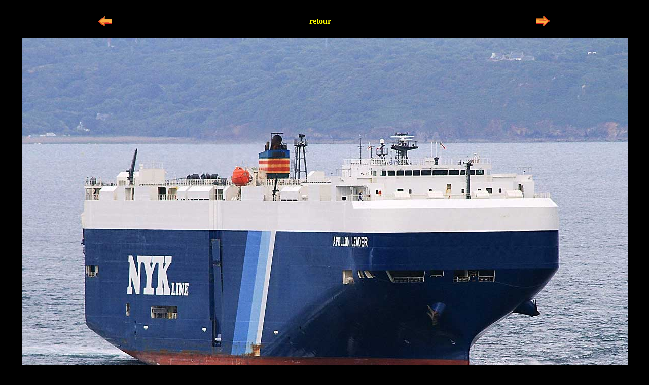

--- FILE ---
content_type: text/html
request_url: https://www.marine-marchande.net/Jourlejour3/c/751.html
body_size: 516
content:
<!DOCTYPE html PUBLIC "-//W3C//DTD XHTML 1.0 Transitional//EN" "http://www.w3.org/TR/xhtml1/DTD/xhtml1-transitional.dtd">
<html xmlns="http://www.w3.org/1999/xhtml">
<head>
<meta http-equiv="Content-Type" content="text/html; charset=utf-8" />
<title>Marine marchande</title>
<style type="text/css">
<!--
a img {border:none}
body,td,th {
	color: #FFFFFF;
}
body {
	background-color: #000000;
}
a:link {
	color: #FFFF00;
	text-decoration: none;
}
a:visited {
	text-decoration: none;
	color: #FFFF00;
}
a:hover {
	text-decoration: none;
	color: #FFFF00;
}
a:active {
	text-decoration: none;
	color: #FFFF00;
}
-->
</style></head>

<body>
<table width="1000" border="0" align="center">
  <tr align="center">
    <td width="129" height="32"><p><a href="750.html"><img src="prece.gif" width="30" height="30" /></a></p></td>
    <td width="713"><strong><a href="../AujourleJour-388.html#balt">retour</a></strong></td>
    <td width="10">&nbsp;</td>
    <td width="132"><a href="752.html"><img src="Suite.gif" width="30" height="30" /></a></td>
  </tr>
</table>
<div align="center"><img src="751-Apollon-Leader.jpg" width="1195" height="800" /></div>








</body>
</html>
